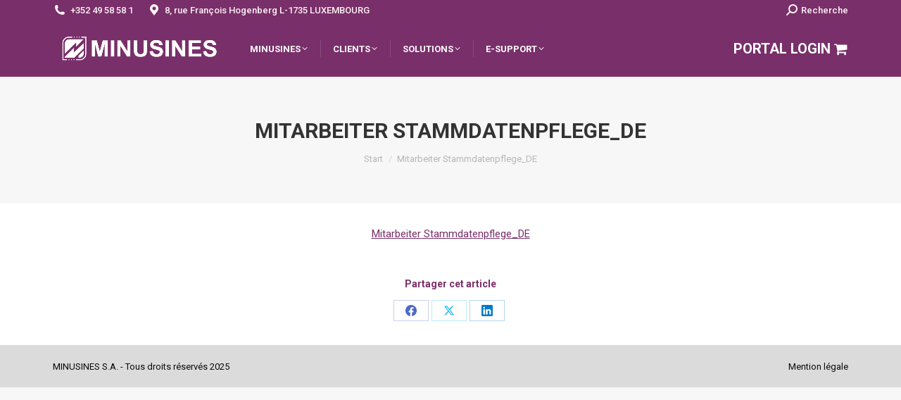

--- FILE ---
content_type: text/html; charset=UTF-8
request_url: https://www.minusines.lu/mitarbeiter-stammdatenpflege_de/
body_size: 13997
content:
<!DOCTYPE html>
<!--[if !(IE 6) | !(IE 7) | !(IE 8)  ]><!-->
<html lang="de" class="no-js">
<!--<![endif]-->
<head>
	<meta charset="UTF-8" />
				<meta name="viewport" content="width=device-width, initial-scale=1, maximum-scale=1, user-scalable=0"/>
			<meta name="theme-color" content="#652a64"/>	<link rel="profile" href="https://gmpg.org/xfn/11" />
	<title>Mitarbeiter Stammdatenpflege_DE &#8211; Minusines S.A.</title>
<meta name='robots' content='max-image-preview:large' />
<script id="cookieyes" type="text/javascript" src="https://cdn-cookieyes.com/client_data/cd33070782a9f54b272697b1/script.js"></script><link rel='dns-prefetch' href='//cdnjs.cloudflare.com' />
<link rel='dns-prefetch' href='//fonts.googleapis.com' />
<link rel="alternate" type="application/rss+xml" title="Minusines S.A. &raquo; Feed" href="https://www.minusines.lu/feed/" />
<link rel="alternate" type="application/rss+xml" title="Minusines S.A. &raquo; Kommentar-Feed" href="https://www.minusines.lu/comments/feed/" />
<style id='wp-img-auto-sizes-contain-inline-css'>
img:is([sizes=auto i],[sizes^="auto," i]){contain-intrinsic-size:3000px 1500px}
/*# sourceURL=wp-img-auto-sizes-contain-inline-css */
</style>
<link rel='stylesheet' id='embedpress-css-css' href='https://www.minusines.lu/wp-content/plugins/embedpress/assets/css/embedpress.css?ver=1768807316' media='all' />
<link rel='stylesheet' id='embedpress-blocks-style-css' href='https://www.minusines.lu/wp-content/plugins/embedpress/assets/css/blocks.build.css?ver=1768807316' media='all' />
<link rel='stylesheet' id='embedpress-lazy-load-css-css' href='https://www.minusines.lu/wp-content/plugins/embedpress/assets/css/lazy-load.css?ver=1768807316' media='all' />
<style id='wp-emoji-styles-inline-css'>

	img.wp-smiley, img.emoji {
		display: inline !important;
		border: none !important;
		box-shadow: none !important;
		height: 1em !important;
		width: 1em !important;
		margin: 0 0.07em !important;
		vertical-align: -0.1em !important;
		background: none !important;
		padding: 0 !important;
	}
/*# sourceURL=wp-emoji-styles-inline-css */
</style>
<style id='wp-block-library-inline-css'>
:root{--wp-block-synced-color:#7a00df;--wp-block-synced-color--rgb:122,0,223;--wp-bound-block-color:var(--wp-block-synced-color);--wp-editor-canvas-background:#ddd;--wp-admin-theme-color:#007cba;--wp-admin-theme-color--rgb:0,124,186;--wp-admin-theme-color-darker-10:#006ba1;--wp-admin-theme-color-darker-10--rgb:0,107,160.5;--wp-admin-theme-color-darker-20:#005a87;--wp-admin-theme-color-darker-20--rgb:0,90,135;--wp-admin-border-width-focus:2px}@media (min-resolution:192dpi){:root{--wp-admin-border-width-focus:1.5px}}.wp-element-button{cursor:pointer}:root .has-very-light-gray-background-color{background-color:#eee}:root .has-very-dark-gray-background-color{background-color:#313131}:root .has-very-light-gray-color{color:#eee}:root .has-very-dark-gray-color{color:#313131}:root .has-vivid-green-cyan-to-vivid-cyan-blue-gradient-background{background:linear-gradient(135deg,#00d084,#0693e3)}:root .has-purple-crush-gradient-background{background:linear-gradient(135deg,#34e2e4,#4721fb 50%,#ab1dfe)}:root .has-hazy-dawn-gradient-background{background:linear-gradient(135deg,#faaca8,#dad0ec)}:root .has-subdued-olive-gradient-background{background:linear-gradient(135deg,#fafae1,#67a671)}:root .has-atomic-cream-gradient-background{background:linear-gradient(135deg,#fdd79a,#004a59)}:root .has-nightshade-gradient-background{background:linear-gradient(135deg,#330968,#31cdcf)}:root .has-midnight-gradient-background{background:linear-gradient(135deg,#020381,#2874fc)}:root{--wp--preset--font-size--normal:16px;--wp--preset--font-size--huge:42px}.has-regular-font-size{font-size:1em}.has-larger-font-size{font-size:2.625em}.has-normal-font-size{font-size:var(--wp--preset--font-size--normal)}.has-huge-font-size{font-size:var(--wp--preset--font-size--huge)}.has-text-align-center{text-align:center}.has-text-align-left{text-align:left}.has-text-align-right{text-align:right}.has-fit-text{white-space:nowrap!important}#end-resizable-editor-section{display:none}.aligncenter{clear:both}.items-justified-left{justify-content:flex-start}.items-justified-center{justify-content:center}.items-justified-right{justify-content:flex-end}.items-justified-space-between{justify-content:space-between}.screen-reader-text{border:0;clip-path:inset(50%);height:1px;margin:-1px;overflow:hidden;padding:0;position:absolute;width:1px;word-wrap:normal!important}.screen-reader-text:focus{background-color:#ddd;clip-path:none;color:#444;display:block;font-size:1em;height:auto;left:5px;line-height:normal;padding:15px 23px 14px;text-decoration:none;top:5px;width:auto;z-index:100000}html :where(.has-border-color){border-style:solid}html :where([style*=border-top-color]){border-top-style:solid}html :where([style*=border-right-color]){border-right-style:solid}html :where([style*=border-bottom-color]){border-bottom-style:solid}html :where([style*=border-left-color]){border-left-style:solid}html :where([style*=border-width]){border-style:solid}html :where([style*=border-top-width]){border-top-style:solid}html :where([style*=border-right-width]){border-right-style:solid}html :where([style*=border-bottom-width]){border-bottom-style:solid}html :where([style*=border-left-width]){border-left-style:solid}html :where(img[class*=wp-image-]){height:auto;max-width:100%}:where(figure){margin:0 0 1em}html :where(.is-position-sticky){--wp-admin--admin-bar--position-offset:var(--wp-admin--admin-bar--height,0px)}@media screen and (max-width:600px){html :where(.is-position-sticky){--wp-admin--admin-bar--position-offset:0px}}

/*# sourceURL=wp-block-library-inline-css */
</style><style id='global-styles-inline-css'>
:root{--wp--preset--aspect-ratio--square: 1;--wp--preset--aspect-ratio--4-3: 4/3;--wp--preset--aspect-ratio--3-4: 3/4;--wp--preset--aspect-ratio--3-2: 3/2;--wp--preset--aspect-ratio--2-3: 2/3;--wp--preset--aspect-ratio--16-9: 16/9;--wp--preset--aspect-ratio--9-16: 9/16;--wp--preset--color--black: #000000;--wp--preset--color--cyan-bluish-gray: #abb8c3;--wp--preset--color--white: #FFF;--wp--preset--color--pale-pink: #f78da7;--wp--preset--color--vivid-red: #cf2e2e;--wp--preset--color--luminous-vivid-orange: #ff6900;--wp--preset--color--luminous-vivid-amber: #fcb900;--wp--preset--color--light-green-cyan: #7bdcb5;--wp--preset--color--vivid-green-cyan: #00d084;--wp--preset--color--pale-cyan-blue: #8ed1fc;--wp--preset--color--vivid-cyan-blue: #0693e3;--wp--preset--color--vivid-purple: #9b51e0;--wp--preset--color--accent: #652a64;--wp--preset--color--dark-gray: #111;--wp--preset--color--light-gray: #767676;--wp--preset--gradient--vivid-cyan-blue-to-vivid-purple: linear-gradient(135deg,rgb(6,147,227) 0%,rgb(155,81,224) 100%);--wp--preset--gradient--light-green-cyan-to-vivid-green-cyan: linear-gradient(135deg,rgb(122,220,180) 0%,rgb(0,208,130) 100%);--wp--preset--gradient--luminous-vivid-amber-to-luminous-vivid-orange: linear-gradient(135deg,rgb(252,185,0) 0%,rgb(255,105,0) 100%);--wp--preset--gradient--luminous-vivid-orange-to-vivid-red: linear-gradient(135deg,rgb(255,105,0) 0%,rgb(207,46,46) 100%);--wp--preset--gradient--very-light-gray-to-cyan-bluish-gray: linear-gradient(135deg,rgb(238,238,238) 0%,rgb(169,184,195) 100%);--wp--preset--gradient--cool-to-warm-spectrum: linear-gradient(135deg,rgb(74,234,220) 0%,rgb(151,120,209) 20%,rgb(207,42,186) 40%,rgb(238,44,130) 60%,rgb(251,105,98) 80%,rgb(254,248,76) 100%);--wp--preset--gradient--blush-light-purple: linear-gradient(135deg,rgb(255,206,236) 0%,rgb(152,150,240) 100%);--wp--preset--gradient--blush-bordeaux: linear-gradient(135deg,rgb(254,205,165) 0%,rgb(254,45,45) 50%,rgb(107,0,62) 100%);--wp--preset--gradient--luminous-dusk: linear-gradient(135deg,rgb(255,203,112) 0%,rgb(199,81,192) 50%,rgb(65,88,208) 100%);--wp--preset--gradient--pale-ocean: linear-gradient(135deg,rgb(255,245,203) 0%,rgb(182,227,212) 50%,rgb(51,167,181) 100%);--wp--preset--gradient--electric-grass: linear-gradient(135deg,rgb(202,248,128) 0%,rgb(113,206,126) 100%);--wp--preset--gradient--midnight: linear-gradient(135deg,rgb(2,3,129) 0%,rgb(40,116,252) 100%);--wp--preset--font-size--small: 13px;--wp--preset--font-size--medium: 20px;--wp--preset--font-size--large: 36px;--wp--preset--font-size--x-large: 42px;--wp--preset--spacing--20: 0.44rem;--wp--preset--spacing--30: 0.67rem;--wp--preset--spacing--40: 1rem;--wp--preset--spacing--50: 1.5rem;--wp--preset--spacing--60: 2.25rem;--wp--preset--spacing--70: 3.38rem;--wp--preset--spacing--80: 5.06rem;--wp--preset--shadow--natural: 6px 6px 9px rgba(0, 0, 0, 0.2);--wp--preset--shadow--deep: 12px 12px 50px rgba(0, 0, 0, 0.4);--wp--preset--shadow--sharp: 6px 6px 0px rgba(0, 0, 0, 0.2);--wp--preset--shadow--outlined: 6px 6px 0px -3px rgb(255, 255, 255), 6px 6px rgb(0, 0, 0);--wp--preset--shadow--crisp: 6px 6px 0px rgb(0, 0, 0);}:where(.is-layout-flex){gap: 0.5em;}:where(.is-layout-grid){gap: 0.5em;}body .is-layout-flex{display: flex;}.is-layout-flex{flex-wrap: wrap;align-items: center;}.is-layout-flex > :is(*, div){margin: 0;}body .is-layout-grid{display: grid;}.is-layout-grid > :is(*, div){margin: 0;}:where(.wp-block-columns.is-layout-flex){gap: 2em;}:where(.wp-block-columns.is-layout-grid){gap: 2em;}:where(.wp-block-post-template.is-layout-flex){gap: 1.25em;}:where(.wp-block-post-template.is-layout-grid){gap: 1.25em;}.has-black-color{color: var(--wp--preset--color--black) !important;}.has-cyan-bluish-gray-color{color: var(--wp--preset--color--cyan-bluish-gray) !important;}.has-white-color{color: var(--wp--preset--color--white) !important;}.has-pale-pink-color{color: var(--wp--preset--color--pale-pink) !important;}.has-vivid-red-color{color: var(--wp--preset--color--vivid-red) !important;}.has-luminous-vivid-orange-color{color: var(--wp--preset--color--luminous-vivid-orange) !important;}.has-luminous-vivid-amber-color{color: var(--wp--preset--color--luminous-vivid-amber) !important;}.has-light-green-cyan-color{color: var(--wp--preset--color--light-green-cyan) !important;}.has-vivid-green-cyan-color{color: var(--wp--preset--color--vivid-green-cyan) !important;}.has-pale-cyan-blue-color{color: var(--wp--preset--color--pale-cyan-blue) !important;}.has-vivid-cyan-blue-color{color: var(--wp--preset--color--vivid-cyan-blue) !important;}.has-vivid-purple-color{color: var(--wp--preset--color--vivid-purple) !important;}.has-black-background-color{background-color: var(--wp--preset--color--black) !important;}.has-cyan-bluish-gray-background-color{background-color: var(--wp--preset--color--cyan-bluish-gray) !important;}.has-white-background-color{background-color: var(--wp--preset--color--white) !important;}.has-pale-pink-background-color{background-color: var(--wp--preset--color--pale-pink) !important;}.has-vivid-red-background-color{background-color: var(--wp--preset--color--vivid-red) !important;}.has-luminous-vivid-orange-background-color{background-color: var(--wp--preset--color--luminous-vivid-orange) !important;}.has-luminous-vivid-amber-background-color{background-color: var(--wp--preset--color--luminous-vivid-amber) !important;}.has-light-green-cyan-background-color{background-color: var(--wp--preset--color--light-green-cyan) !important;}.has-vivid-green-cyan-background-color{background-color: var(--wp--preset--color--vivid-green-cyan) !important;}.has-pale-cyan-blue-background-color{background-color: var(--wp--preset--color--pale-cyan-blue) !important;}.has-vivid-cyan-blue-background-color{background-color: var(--wp--preset--color--vivid-cyan-blue) !important;}.has-vivid-purple-background-color{background-color: var(--wp--preset--color--vivid-purple) !important;}.has-black-border-color{border-color: var(--wp--preset--color--black) !important;}.has-cyan-bluish-gray-border-color{border-color: var(--wp--preset--color--cyan-bluish-gray) !important;}.has-white-border-color{border-color: var(--wp--preset--color--white) !important;}.has-pale-pink-border-color{border-color: var(--wp--preset--color--pale-pink) !important;}.has-vivid-red-border-color{border-color: var(--wp--preset--color--vivid-red) !important;}.has-luminous-vivid-orange-border-color{border-color: var(--wp--preset--color--luminous-vivid-orange) !important;}.has-luminous-vivid-amber-border-color{border-color: var(--wp--preset--color--luminous-vivid-amber) !important;}.has-light-green-cyan-border-color{border-color: var(--wp--preset--color--light-green-cyan) !important;}.has-vivid-green-cyan-border-color{border-color: var(--wp--preset--color--vivid-green-cyan) !important;}.has-pale-cyan-blue-border-color{border-color: var(--wp--preset--color--pale-cyan-blue) !important;}.has-vivid-cyan-blue-border-color{border-color: var(--wp--preset--color--vivid-cyan-blue) !important;}.has-vivid-purple-border-color{border-color: var(--wp--preset--color--vivid-purple) !important;}.has-vivid-cyan-blue-to-vivid-purple-gradient-background{background: var(--wp--preset--gradient--vivid-cyan-blue-to-vivid-purple) !important;}.has-light-green-cyan-to-vivid-green-cyan-gradient-background{background: var(--wp--preset--gradient--light-green-cyan-to-vivid-green-cyan) !important;}.has-luminous-vivid-amber-to-luminous-vivid-orange-gradient-background{background: var(--wp--preset--gradient--luminous-vivid-amber-to-luminous-vivid-orange) !important;}.has-luminous-vivid-orange-to-vivid-red-gradient-background{background: var(--wp--preset--gradient--luminous-vivid-orange-to-vivid-red) !important;}.has-very-light-gray-to-cyan-bluish-gray-gradient-background{background: var(--wp--preset--gradient--very-light-gray-to-cyan-bluish-gray) !important;}.has-cool-to-warm-spectrum-gradient-background{background: var(--wp--preset--gradient--cool-to-warm-spectrum) !important;}.has-blush-light-purple-gradient-background{background: var(--wp--preset--gradient--blush-light-purple) !important;}.has-blush-bordeaux-gradient-background{background: var(--wp--preset--gradient--blush-bordeaux) !important;}.has-luminous-dusk-gradient-background{background: var(--wp--preset--gradient--luminous-dusk) !important;}.has-pale-ocean-gradient-background{background: var(--wp--preset--gradient--pale-ocean) !important;}.has-electric-grass-gradient-background{background: var(--wp--preset--gradient--electric-grass) !important;}.has-midnight-gradient-background{background: var(--wp--preset--gradient--midnight) !important;}.has-small-font-size{font-size: var(--wp--preset--font-size--small) !important;}.has-medium-font-size{font-size: var(--wp--preset--font-size--medium) !important;}.has-large-font-size{font-size: var(--wp--preset--font-size--large) !important;}.has-x-large-font-size{font-size: var(--wp--preset--font-size--x-large) !important;}
/*# sourceURL=global-styles-inline-css */
</style>

<style id='classic-theme-styles-inline-css'>
/*! This file is auto-generated */
.wp-block-button__link{color:#fff;background-color:#32373c;border-radius:9999px;box-shadow:none;text-decoration:none;padding:calc(.667em + 2px) calc(1.333em + 2px);font-size:1.125em}.wp-block-file__button{background:#32373c;color:#fff;text-decoration:none}
/*# sourceURL=/wp-includes/css/classic-themes.min.css */
</style>
<link rel='stylesheet' id='contact-form-7-css' href='https://www.minusines.lu/wp-content/plugins/contact-form-7/includes/css/styles.css?ver=6.1.4' media='all' />
<link rel='stylesheet' id='go-pricing-styles-css' href='https://www.minusines.lu/wp-content/plugins/go_pricing/assets/css/go_pricing_styles.css?ver=3.4' media='all' />
<link rel='stylesheet' id='tp_twitter_plugin_css-css' href='https://www.minusines.lu/wp-content/plugins/recent-tweets-widget/tp_twitter_plugin.css?ver=1.0' media='screen' />
<link rel='stylesheet' id='the7-font-css' href='https://www.minusines.lu/wp-content/themes/dt-the7/fonts/icomoon-the7-font/icomoon-the7-font.min.css?ver=14.2.0' media='all' />
<link rel='stylesheet' id='the7-awesome-fonts-css' href='https://www.minusines.lu/wp-content/themes/dt-the7/fonts/FontAwesome/css/all.min.css?ver=14.2.0' media='all' />
<link rel='stylesheet' id='the7-awesome-fonts-back-css' href='https://www.minusines.lu/wp-content/themes/dt-the7/fonts/FontAwesome/back-compat.min.css?ver=14.2.0' media='all' />
<link rel='stylesheet' id='the7-Defaults-css' href='https://www.minusines.lu/wp-content/uploads/smile_fonts/Defaults/Defaults.css?ver=625b5aa975f2ca6146c0076524960276' media='all' />
<link rel='stylesheet' id='dt-web-fonts-css' href='https://fonts.googleapis.com/css?family=Roboto:400,500,600,700%7CRoboto+Condensed:300,400,600,700' media='all' />
<link rel='stylesheet' id='dt-main-css' href='https://www.minusines.lu/wp-content/themes/dt-the7/css/main.min.css?ver=14.2.0' media='all' />
<link rel='stylesheet' id='the7-custom-scrollbar-css' href='https://www.minusines.lu/wp-content/themes/dt-the7/lib/custom-scrollbar/custom-scrollbar.min.css?ver=14.2.0' media='all' />
<link rel='stylesheet' id='the7-wpbakery-css' href='https://www.minusines.lu/wp-content/themes/dt-the7/css/wpbakery.min.css?ver=14.2.0' media='all' />
<link rel='stylesheet' id='the7-core-css' href='https://www.minusines.lu/wp-content/plugins/dt-the7-core/assets/css/post-type.min.css?ver=2.7.12' media='all' />
<link rel='stylesheet' id='the7-css-vars-css' href='https://www.minusines.lu/wp-content/uploads/the7-css/css-vars.css?ver=1c5e64b26532' media='all' />
<link rel='stylesheet' id='dt-custom-css' href='https://www.minusines.lu/wp-content/uploads/the7-css/custom.css?ver=1c5e64b26532' media='all' />
<link rel='stylesheet' id='dt-media-css' href='https://www.minusines.lu/wp-content/uploads/the7-css/media.css?ver=1c5e64b26532' media='all' />
<link rel='stylesheet' id='the7-mega-menu-css' href='https://www.minusines.lu/wp-content/uploads/the7-css/mega-menu.css?ver=1c5e64b26532' media='all' />
<link rel='stylesheet' id='the7-elements-albums-portfolio-css' href='https://www.minusines.lu/wp-content/uploads/the7-css/the7-elements-albums-portfolio.css?ver=1c5e64b26532' media='all' />
<link rel='stylesheet' id='the7-elements-css' href='https://www.minusines.lu/wp-content/uploads/the7-css/post-type-dynamic.css?ver=1c5e64b26532' media='all' />
<link rel='stylesheet' id='style-css' href='https://www.minusines.lu/wp-content/themes/dt-the7/style.css?ver=14.2.0' media='all' />
<script src="https://www.minusines.lu/wp-includes/js/jquery/jquery.min.js?ver=3.7.1" id="jquery-core-js"></script>
<script src="https://www.minusines.lu/wp-includes/js/jquery/jquery-migrate.min.js?ver=3.4.1" id="jquery-migrate-js"></script>
<script id="gw-tweenmax-js-before">
var oldGS=window.GreenSockGlobals,oldGSQueue=window._gsQueue,oldGSDefine=window._gsDefine;window._gsDefine=null;delete(window._gsDefine);var gwGS=window.GreenSockGlobals={};
//# sourceURL=gw-tweenmax-js-before
</script>
<script src="https://cdnjs.cloudflare.com/ajax/libs/gsap/1.11.2/TweenMax.min.js" id="gw-tweenmax-js"></script>
<script id="gw-tweenmax-js-after">
try{window.GreenSockGlobals=null;window._gsQueue=null;window._gsDefine=null;delete(window.GreenSockGlobals);delete(window._gsQueue);delete(window._gsDefine);window.GreenSockGlobals=oldGS;window._gsQueue=oldGSQueue;window._gsDefine=oldGSDefine;}catch(e){}
//# sourceURL=gw-tweenmax-js-after
</script>
<script id="dt-above-fold-js-extra">
var dtLocal = {"themeUrl":"https://www.minusines.lu/wp-content/themes/dt-the7","passText":"Um diesen gesch\u00fctzten Eintrag anzusehen, geben Sie bitte das Passwort ein:","moreButtonText":{"loading":"Lade...","loadMore":"Mehr laden"},"postID":"24452","ajaxurl":"https://www.minusines.lu/wp-admin/admin-ajax.php","REST":{"baseUrl":"https://www.minusines.lu/wp-json/the7/v1","endpoints":{"sendMail":"/send-mail"}},"contactMessages":{"required":"One or more fields have an error. Please check and try again.","terms":"Please accept the privacy policy.","fillTheCaptchaError":"Please, fill the captcha."},"captchaSiteKey":"","ajaxNonce":"93a4372fc3","pageData":"","themeSettings":{"smoothScroll":"off","lazyLoading":false,"desktopHeader":{"height":80},"ToggleCaptionEnabled":"disabled","ToggleCaption":"Navigation","floatingHeader":{"showAfter":140,"showMenu":false,"height":60,"logo":{"showLogo":true,"html":"","url":"https://www.minusines.lu/"}},"topLine":{"floatingTopLine":{"logo":{"showLogo":false,"html":""}}},"mobileHeader":{"firstSwitchPoint":1050,"secondSwitchPoint":778,"firstSwitchPointHeight":80,"secondSwitchPointHeight":60,"mobileToggleCaptionEnabled":"disabled","mobileToggleCaption":"Menu"},"stickyMobileHeaderFirstSwitch":{"logo":{"html":"\u003Cimg class=\" preload-me\" src=\"https://www.minusines.lu/wp-content/uploads/2023/10/output-onlinepngtools.png\" srcset=\"https://www.minusines.lu/wp-content/uploads/2023/10/output-onlinepngtools.png 246w, https://www.minusines.lu/wp-content/uploads/2023/10/output-onlinepngtools.png 246w\" width=\"246\" height=\"56\"   sizes=\"246px\" alt=\"Minusines S.A.\" /\u003E"}},"stickyMobileHeaderSecondSwitch":{"logo":{"html":"\u003Cimg class=\" preload-me\" src=\"https://www.minusines.lu/wp-content/uploads/2023/10/output-onlinepngtools.png\" srcset=\"https://www.minusines.lu/wp-content/uploads/2023/10/output-onlinepngtools.png 246w, https://www.minusines.lu/wp-content/uploads/2023/10/output-onlinepngtools.png 246w\" width=\"246\" height=\"56\"   sizes=\"246px\" alt=\"Minusines S.A.\" /\u003E"}},"sidebar":{"switchPoint":990},"boxedWidth":"1340px"},"VCMobileScreenWidth":"768"};
var dtShare = {"shareButtonText":{"facebook":"Facebook","twitter":"Share on X","pinterest":"Pin it","linkedin":"Linkedin","whatsapp":"Share on Whatsapp"},"overlayOpacity":"85"};
//# sourceURL=dt-above-fold-js-extra
</script>
<script src="https://www.minusines.lu/wp-content/themes/dt-the7/js/above-the-fold.min.js?ver=14.2.0" id="dt-above-fold-js"></script>
<script></script><link rel="https://api.w.org/" href="https://www.minusines.lu/wp-json/" /><link rel="alternate" title="JSON" type="application/json" href="https://www.minusines.lu/wp-json/wp/v2/media/24452" /><link rel="EditURI" type="application/rsd+xml" title="RSD" href="https://www.minusines.lu/xmlrpc.php?rsd" />
<link rel="canonical" href="https://www.minusines.lu/mitarbeiter-stammdatenpflege_de/" />
<link rel='shortlink' href='https://www.minusines.lu/?p=24452' />
<!-- Analytics by WP Statistics - https://wp-statistics.com -->
<meta property="og:site_name" content="Minusines S.A." />
<meta property="og:title" content="Mitarbeiter Stammdatenpflege_DE" />
<meta property="og:url" content="https://www.minusines.lu/mitarbeiter-stammdatenpflege_de/" />
<meta property="og:type" content="article" />
<meta name="generator" content="Powered by WPBakery Page Builder - drag and drop page builder for WordPress."/>
<meta name="generator" content="Powered by Slider Revolution 6.7.38 - responsive, Mobile-Friendly Slider Plugin for WordPress with comfortable drag and drop interface." />
<link rel="icon" href="https://www.minusines.lu/wp-content/uploads/2023/10/favicon.png" type="image/png" sizes="16x16"/><link rel="icon" href="https://www.minusines.lu/wp-content/uploads/2023/10/favicon.png" type="image/png" sizes="32x32"/><script>function setREVStartSize(e){
			//window.requestAnimationFrame(function() {
				window.RSIW = window.RSIW===undefined ? window.innerWidth : window.RSIW;
				window.RSIH = window.RSIH===undefined ? window.innerHeight : window.RSIH;
				try {
					var pw = document.getElementById(e.c).parentNode.offsetWidth,
						newh;
					pw = pw===0 || isNaN(pw) || (e.l=="fullwidth" || e.layout=="fullwidth") ? window.RSIW : pw;
					e.tabw = e.tabw===undefined ? 0 : parseInt(e.tabw);
					e.thumbw = e.thumbw===undefined ? 0 : parseInt(e.thumbw);
					e.tabh = e.tabh===undefined ? 0 : parseInt(e.tabh);
					e.thumbh = e.thumbh===undefined ? 0 : parseInt(e.thumbh);
					e.tabhide = e.tabhide===undefined ? 0 : parseInt(e.tabhide);
					e.thumbhide = e.thumbhide===undefined ? 0 : parseInt(e.thumbhide);
					e.mh = e.mh===undefined || e.mh=="" || e.mh==="auto" ? 0 : parseInt(e.mh,0);
					if(e.layout==="fullscreen" || e.l==="fullscreen")
						newh = Math.max(e.mh,window.RSIH);
					else{
						e.gw = Array.isArray(e.gw) ? e.gw : [e.gw];
						for (var i in e.rl) if (e.gw[i]===undefined || e.gw[i]===0) e.gw[i] = e.gw[i-1];
						e.gh = e.el===undefined || e.el==="" || (Array.isArray(e.el) && e.el.length==0)? e.gh : e.el;
						e.gh = Array.isArray(e.gh) ? e.gh : [e.gh];
						for (var i in e.rl) if (e.gh[i]===undefined || e.gh[i]===0) e.gh[i] = e.gh[i-1];
											
						var nl = new Array(e.rl.length),
							ix = 0,
							sl;
						e.tabw = e.tabhide>=pw ? 0 : e.tabw;
						e.thumbw = e.thumbhide>=pw ? 0 : e.thumbw;
						e.tabh = e.tabhide>=pw ? 0 : e.tabh;
						e.thumbh = e.thumbhide>=pw ? 0 : e.thumbh;
						for (var i in e.rl) nl[i] = e.rl[i]<window.RSIW ? 0 : e.rl[i];
						sl = nl[0];
						for (var i in nl) if (sl>nl[i] && nl[i]>0) { sl = nl[i]; ix=i;}
						var m = pw>(e.gw[ix]+e.tabw+e.thumbw) ? 1 : (pw-(e.tabw+e.thumbw)) / (e.gw[ix]);
						newh =  (e.gh[ix] * m) + (e.tabh + e.thumbh);
					}
					var el = document.getElementById(e.c);
					if (el!==null && el) el.style.height = newh+"px";
					el = document.getElementById(e.c+"_wrapper");
					if (el!==null && el) {
						el.style.height = newh+"px";
						el.style.display = "block";
					}
				} catch(e){
					console.log("Failure at Presize of Slider:" + e)
				}
			//});
		  };</script>
		<style id="wp-custom-css">
			.entry-author 
{
  display: none;
  }
.single .post-meta
{
  display: none;
  }

.fancy-categories 
{
  display: none;
  }		</style>
		<noscript><style> .wpb_animate_when_almost_visible { opacity: 1; }</style></noscript><link rel='stylesheet' id='rs-plugin-settings-css' href='//www.minusines.lu/wp-content/plugins/revslider/sr6/assets/css/rs6.css?ver=6.7.38' media='all' />
<style id='rs-plugin-settings-inline-css'>
#rs-demo-id {}
/*# sourceURL=rs-plugin-settings-inline-css */
</style>
</head>
<body id="the7-body" class="attachment wp-singular attachment-template-default single single-attachment postid-24452 attachmentid-24452 attachment-pdf wp-embed-responsive wp-theme-dt-the7 the7-core-ver-2.7.12 no-comments dt-responsive-on right-mobile-menu-close-icon ouside-menu-close-icon mobile-hamburger-close-bg-enable mobile-hamburger-close-bg-hover-enable  fade-medium-mobile-menu-close-icon fade-medium-menu-close-icon srcset-enabled btn-flat custom-btn-color custom-btn-hover-color sticky-mobile-header top-header first-switch-logo-left first-switch-menu-right second-switch-logo-left second-switch-menu-right right-mobile-menu layzr-loading-on popup-message-style the7-ver-14.2.0 dt-fa-compatibility wpb-js-composer js-comp-ver-8.7.2 vc_responsive">
<!-- The7 14.2.0 -->

<div id="page" >
	<a class="skip-link screen-reader-text" href="#content">Zum Inhalt springen</a>

<div class="masthead inline-header left widgets full-height dividers shadow-mobile-header-decoration small-mobile-menu-icon show-sub-menu-on-hover show-device-logo show-mobile-logo" >

	<div class="top-bar top-bar-line-hide">
	<div class="top-bar-bg" ></div>
	<div class="left-widgets mini-widgets"><span class="mini-contacts phone show-on-desktop in-top-bar-left in-menu-second-switch"><i class="fa-fw the7-mw-icon-phone-bold"></i> +352 49 58 58 1 </span><span class="mini-contacts address show-on-desktop in-top-bar-left hide-on-second-switch"><i class="fa-fw the7-mw-icon-address-bold"></i>8, rue François Hogenberg L-1735 LUXEMBOURG </span></div><div class="right-widgets mini-widgets"><div class="mini-search show-on-desktop near-logo-first-switch hide-on-second-switch popup-search custom-icon"><form class="searchform mini-widget-searchform" role="search" method="get" action="https://www.minusines.lu/">

	<div class="screen-reader-text">Search:</div>

	
		<a href="" class="submit"><i class=" mw-icon the7-mw-icon-search-bold"></i><span>Recherche</span></a>
		<div class="popup-search-wrap">
			<input type="text" aria-label="Search" class="field searchform-s" name="s" value="" placeholder="Entrez votre recherche" title="Search form"/>
			<a href="" class="search-icon"  aria-label="Search"><i class="the7-mw-icon-search-bold" aria-hidden="true"></i></a>
		</div>

			<input type="submit" class="assistive-text searchsubmit" value="Los!"/>
</form>
</div></div></div>

	<header class="header-bar" role="banner">

		<div class="branding">
	<div id="site-title" class="assistive-text">Minusines S.A.</div>
	<div id="site-description" class="assistive-text">Matériel electrique en gros</div>
	<a class="" href="https://www.minusines.lu/"><img class=" preload-me" src="https://www.minusines.lu/wp-content/uploads/2023/10/output-onlinepngtools.png" srcset="https://www.minusines.lu/wp-content/uploads/2023/10/output-onlinepngtools.png 246w, https://www.minusines.lu/wp-content/uploads/2023/10/output-onlinepngtools.png 246w" width="246" height="56"   sizes="246px" alt="Minusines S.A." /><img class="mobile-logo preload-me" src="https://www.minusines.lu/wp-content/uploads/2023/10/output-onlinepngtools.png" srcset="https://www.minusines.lu/wp-content/uploads/2023/10/output-onlinepngtools.png 246w, https://www.minusines.lu/wp-content/uploads/2023/10/output-onlinepngtools.png 246w" width="246" height="56"   sizes="246px" alt="Minusines S.A." /></a></div>

		<ul id="primary-menu" class="main-nav underline-decoration l-to-r-line level-arrows-on outside-item-custom-margin"><li class="menu-item menu-item-type-custom menu-item-object-custom menu-item-has-children menu-item-42 first has-children depth-0"><a href='#' class='not-clickable-item' data-level='1' aria-haspopup='true' aria-expanded='false'><span class="menu-item-text"><span class="menu-text">MINUSINES</span></span></a><ul class="sub-nav hover-style-bg level-arrows-on" role="group"><li class="menu-item menu-item-type-post_type menu-item-object-page menu-item-40 first depth-1"><a href='https://www.minusines.lu/minusines/' data-level='2'><span class="menu-item-text"><span class="menu-text">Minusines</span></span></a></li> <li class="menu-item menu-item-type-post_type menu-item-object-page menu-item-39 depth-1"><a href='https://www.minusines.lu/nos-affiliations/' data-level='2'><span class="menu-item-text"><span class="menu-text">Nos affiliations</span></span></a></li> <li class="menu-item menu-item-type-post_type menu-item-object-page menu-item-15716 depth-1"><a href='https://www.minusines.lu/nos-labels/' data-level='2'><span class="menu-item-text"><span class="menu-text">Nos labels</span></span></a></li> <li class="menu-item menu-item-type-post_type menu-item-object-page menu-item-15724 depth-1"><a href='https://www.minusines.lu/jobs/' data-level='2'><span class="menu-item-text"><span class="menu-text">Jobs</span></span></a></li> <li class="menu-item menu-item-type-post_type menu-item-object-page menu-item-15747 depth-1"><a href='https://www.minusines.lu/conditions/' data-level='2'><span class="menu-item-text"><span class="menu-text">Conditions</span></span></a></li> <li class="menu-item menu-item-type-post_type menu-item-object-page menu-item-17092 depth-1"><a href='https://www.minusines.lu/private-policy/' data-level='2'><span class="menu-item-text"><span class="menu-text">Politique de confidentialité</span></span></a></li> <li class="menu-item menu-item-type-post_type menu-item-object-page menu-item-25085 depth-1"><a href='https://www.minusines.lu/systeme-dalerte/' data-level='2'><span class="menu-item-text"><span class="menu-text">Système d’alerte (whistleblowing)</span></span></a></li> <li class="menu-item menu-item-type-post_type menu-item-object-page menu-item-15745 depth-1"><a href='https://www.minusines.lu/liens/' data-level='2'><span class="menu-item-text"><span class="menu-text">Liens</span></span></a></li> </ul></li> <li class="menu-item menu-item-type-custom menu-item-object-custom menu-item-has-children menu-item-15730 has-children depth-0"><a href='#' class='not-clickable-item' data-level='1' aria-haspopup='true' aria-expanded='false'><span class="menu-item-text"><span class="menu-text">CLIENTS</span></span></a><ul class="sub-nav hover-style-bg level-arrows-on" role="group"><li class="menu-item menu-item-type-post_type menu-item-object-page menu-item-15731 first depth-1"><a href='https://www.minusines.lu/electriciens-installateurs/' data-level='2'><span class="menu-item-text"><span class="menu-text">Electriciens – installateurs</span></span></a></li> <li class="menu-item menu-item-type-post_type menu-item-object-page menu-item-15732 depth-1"><a href='https://www.minusines.lu/architectes/' data-level='2'><span class="menu-item-text"><span class="menu-text">Architectes</span></span></a></li> <li class="menu-item menu-item-type-post_type menu-item-object-page menu-item-15733 depth-1"><a href='https://www.minusines.lu/bureaux-detudes/' data-level='2'><span class="menu-item-text"><span class="menu-text">Bureaux d&#8217;études</span></span></a></li> <li class="menu-item menu-item-type-post_type menu-item-object-page menu-item-15734 depth-1"><a href='https://www.minusines.lu/indutries/' data-level='2'><span class="menu-item-text"><span class="menu-text">Industries</span></span></a></li> <li class="menu-item menu-item-type-post_type menu-item-object-page menu-item-15735 depth-1"><a href='https://www.minusines.lu/etablissements-publics/' data-level='2'><span class="menu-item-text"><span class="menu-text">Etablissements publics</span></span></a></li> <li class="menu-item menu-item-type-post_type menu-item-object-page menu-item-15709 depth-1"><a href='https://www.minusines.lu/clients-particuliers/' data-level='2'><span class="menu-item-text"><span class="menu-text">Clients particuliers</span></span></a></li> </ul></li> <li class="menu-item menu-item-type-custom menu-item-object-custom menu-item-has-children menu-item-15738 has-children depth-0"><a href='#' class='not-clickable-item' data-level='1' aria-haspopup='true' aria-expanded='false'><span class="menu-item-text"><span class="menu-text">SOLUTIONS</span></span></a><ul class="sub-nav hover-style-bg level-arrows-on" role="group"><li class="menu-item menu-item-type-post_type menu-item-object-page menu-item-15739 first depth-1"><a href='https://www.minusines.lu/eclairages/' data-level='2'><span class="menu-item-text"><span class="menu-text">Eclairage</span></span></a></li> <li class="menu-item menu-item-type-post_type menu-item-object-page menu-item-15741 depth-1"><a href='https://www.minusines.lu/materiel-electrique/' data-level='2'><span class="menu-item-text"><span class="menu-text">Matériel électrique</span></span></a></li> <li class="menu-item menu-item-type-post_type menu-item-object-page menu-item-15742 depth-1"><a href='https://www.minusines.lu/hvac/' data-level='2'><span class="menu-item-text"><span class="menu-text">HVAC</span></span></a></li> </ul></li> <li class="menu-item menu-item-type-custom menu-item-object-custom menu-item-has-children menu-item-15744 last has-children depth-0"><a href='#' class='not-clickable-item' data-level='1' aria-haspopup='true' aria-expanded='false'><span class="menu-item-text"><span class="menu-text">E-SUPPORT</span></span></a><ul class="sub-nav hover-style-bg level-arrows-on" role="group"><li class="menu-item menu-item-type-custom menu-item-object-custom menu-item-has-children menu-item-25353 first has-children depth-1"><a href='#' class='not-clickable-item' data-level='2' aria-haspopup='true' aria-expanded='false'><span class="menu-item-text"><span class="menu-text">CONFIGURATEURS</span></span></a><ul class="sub-nav hover-style-bg level-arrows-on" role="group"><li class="menu-item menu-item-type-custom menu-item-object-custom menu-item-25354 first depth-2"><a href='https://elvox-parlophonie.be/configurator/configurateur/~minusines.htm?lng=fr' data-level='3'><span class="menu-item-text"><span class="menu-text">ELVOX</span></span></a></li> </ul></li> <li class="menu-item menu-item-type-custom menu-item-object-custom menu-item-21808 depth-1"><a href='https://e-ordering.minusines.lu/fr/wshop-aktionsartikel/?aktionsartikel=true' data-level='2'><span class="menu-item-text"><span class="menu-text">E-Promotions</span></span></a></li> <li class="menu-item menu-item-type-custom menu-item-object-custom menu-item-21816 depth-1"><a href='https://e-ordering.minusines.lu/fr/' data-level='2'><span class="menu-item-text"><span class="menu-text">E-Ordering</span></span></a></li> <li class="menu-item menu-item-type-post_type menu-item-object-page menu-item-15746 depth-1"><a href='https://www.minusines.lu/docs-liens/' data-level='2'><span class="menu-item-text"><span class="menu-text">E-Catalogue</span></span></a></li> <li class="menu-item menu-item-type-custom menu-item-object-custom menu-item-15749 depth-1"><a href='https://www.minusines.lu/soumissions-2' data-level='2'><span class="menu-item-text"><span class="menu-text">E-Soumissions</span></span></a></li> <li class="menu-item menu-item-type-post_type menu-item-object-page menu-item-21634 depth-1"><a href='https://www.minusines.lu/service-apres-vente/' data-level='2'><span class="menu-item-text"><span class="menu-text">E-Service après-vente</span></span></a></li> <li class="menu-item menu-item-type-post_type menu-item-object-page menu-item-15751 depth-1"><a href='https://www.minusines.lu/showroom-7/' data-level='2'><span class="menu-item-text"><span class="menu-text">E-Showroom</span></span></a></li> <li class="menu-item menu-item-type-post_type menu-item-object-page menu-item-20511 depth-1"><a href='https://www.minusines.lu/rdv-showroom/' data-level='2'><span class="menu-item-text"><span class="menu-text">RDV Showroom</span></span></a></li> </ul></li> </ul>
		<div class="mini-widgets"><a href="https://portal.minusines.lu/login" class="microwidget-btn mini-button header-elements-button-1 show-on-desktop near-logo-first-switch in-menu-second-switch disable-animation-bg border-off hover-border-off btn-icon-align-right" target="_blank"><span>PORTAL LOGIN</span><i class="Defaults-shopping-cart"></i></a></div>
	</header>

</div>
<div role="navigation" aria-label="Main Menu" class="dt-mobile-header mobile-menu-show-divider">
	<div class="dt-close-mobile-menu-icon" aria-label="Close" role="button" tabindex="0"><div class="close-line-wrap"><span class="close-line"></span><span class="close-line"></span><span class="close-line"></span></div></div>	<ul id="mobile-menu" class="mobile-main-nav">
		<li class="menu-item menu-item-type-custom menu-item-object-custom menu-item-has-children menu-item-42 first has-children depth-0"><a href='#' class='not-clickable-item' data-level='1' aria-haspopup='true' aria-expanded='false'><span class="menu-item-text"><span class="menu-text">MINUSINES</span></span></a><ul class="sub-nav hover-style-bg level-arrows-on" role="group"><li class="menu-item menu-item-type-post_type menu-item-object-page menu-item-40 first depth-1"><a href='https://www.minusines.lu/minusines/' data-level='2'><span class="menu-item-text"><span class="menu-text">Minusines</span></span></a></li> <li class="menu-item menu-item-type-post_type menu-item-object-page menu-item-39 depth-1"><a href='https://www.minusines.lu/nos-affiliations/' data-level='2'><span class="menu-item-text"><span class="menu-text">Nos affiliations</span></span></a></li> <li class="menu-item menu-item-type-post_type menu-item-object-page menu-item-15716 depth-1"><a href='https://www.minusines.lu/nos-labels/' data-level='2'><span class="menu-item-text"><span class="menu-text">Nos labels</span></span></a></li> <li class="menu-item menu-item-type-post_type menu-item-object-page menu-item-15724 depth-1"><a href='https://www.minusines.lu/jobs/' data-level='2'><span class="menu-item-text"><span class="menu-text">Jobs</span></span></a></li> <li class="menu-item menu-item-type-post_type menu-item-object-page menu-item-15747 depth-1"><a href='https://www.minusines.lu/conditions/' data-level='2'><span class="menu-item-text"><span class="menu-text">Conditions</span></span></a></li> <li class="menu-item menu-item-type-post_type menu-item-object-page menu-item-17092 depth-1"><a href='https://www.minusines.lu/private-policy/' data-level='2'><span class="menu-item-text"><span class="menu-text">Politique de confidentialité</span></span></a></li> <li class="menu-item menu-item-type-post_type menu-item-object-page menu-item-25085 depth-1"><a href='https://www.minusines.lu/systeme-dalerte/' data-level='2'><span class="menu-item-text"><span class="menu-text">Système d’alerte (whistleblowing)</span></span></a></li> <li class="menu-item menu-item-type-post_type menu-item-object-page menu-item-15745 depth-1"><a href='https://www.minusines.lu/liens/' data-level='2'><span class="menu-item-text"><span class="menu-text">Liens</span></span></a></li> </ul></li> <li class="menu-item menu-item-type-custom menu-item-object-custom menu-item-has-children menu-item-15730 has-children depth-0"><a href='#' class='not-clickable-item' data-level='1' aria-haspopup='true' aria-expanded='false'><span class="menu-item-text"><span class="menu-text">CLIENTS</span></span></a><ul class="sub-nav hover-style-bg level-arrows-on" role="group"><li class="menu-item menu-item-type-post_type menu-item-object-page menu-item-15731 first depth-1"><a href='https://www.minusines.lu/electriciens-installateurs/' data-level='2'><span class="menu-item-text"><span class="menu-text">Electriciens – installateurs</span></span></a></li> <li class="menu-item menu-item-type-post_type menu-item-object-page menu-item-15732 depth-1"><a href='https://www.minusines.lu/architectes/' data-level='2'><span class="menu-item-text"><span class="menu-text">Architectes</span></span></a></li> <li class="menu-item menu-item-type-post_type menu-item-object-page menu-item-15733 depth-1"><a href='https://www.minusines.lu/bureaux-detudes/' data-level='2'><span class="menu-item-text"><span class="menu-text">Bureaux d&#8217;études</span></span></a></li> <li class="menu-item menu-item-type-post_type menu-item-object-page menu-item-15734 depth-1"><a href='https://www.minusines.lu/indutries/' data-level='2'><span class="menu-item-text"><span class="menu-text">Industries</span></span></a></li> <li class="menu-item menu-item-type-post_type menu-item-object-page menu-item-15735 depth-1"><a href='https://www.minusines.lu/etablissements-publics/' data-level='2'><span class="menu-item-text"><span class="menu-text">Etablissements publics</span></span></a></li> <li class="menu-item menu-item-type-post_type menu-item-object-page menu-item-15709 depth-1"><a href='https://www.minusines.lu/clients-particuliers/' data-level='2'><span class="menu-item-text"><span class="menu-text">Clients particuliers</span></span></a></li> </ul></li> <li class="menu-item menu-item-type-custom menu-item-object-custom menu-item-has-children menu-item-15738 has-children depth-0"><a href='#' class='not-clickable-item' data-level='1' aria-haspopup='true' aria-expanded='false'><span class="menu-item-text"><span class="menu-text">SOLUTIONS</span></span></a><ul class="sub-nav hover-style-bg level-arrows-on" role="group"><li class="menu-item menu-item-type-post_type menu-item-object-page menu-item-15739 first depth-1"><a href='https://www.minusines.lu/eclairages/' data-level='2'><span class="menu-item-text"><span class="menu-text">Eclairage</span></span></a></li> <li class="menu-item menu-item-type-post_type menu-item-object-page menu-item-15741 depth-1"><a href='https://www.minusines.lu/materiel-electrique/' data-level='2'><span class="menu-item-text"><span class="menu-text">Matériel électrique</span></span></a></li> <li class="menu-item menu-item-type-post_type menu-item-object-page menu-item-15742 depth-1"><a href='https://www.minusines.lu/hvac/' data-level='2'><span class="menu-item-text"><span class="menu-text">HVAC</span></span></a></li> </ul></li> <li class="menu-item menu-item-type-custom menu-item-object-custom menu-item-has-children menu-item-15744 last has-children depth-0"><a href='#' class='not-clickable-item' data-level='1' aria-haspopup='true' aria-expanded='false'><span class="menu-item-text"><span class="menu-text">E-SUPPORT</span></span></a><ul class="sub-nav hover-style-bg level-arrows-on" role="group"><li class="menu-item menu-item-type-custom menu-item-object-custom menu-item-has-children menu-item-25353 first has-children depth-1"><a href='#' class='not-clickable-item' data-level='2' aria-haspopup='true' aria-expanded='false'><span class="menu-item-text"><span class="menu-text">CONFIGURATEURS</span></span></a><ul class="sub-nav hover-style-bg level-arrows-on" role="group"><li class="menu-item menu-item-type-custom menu-item-object-custom menu-item-25354 first depth-2"><a href='https://elvox-parlophonie.be/configurator/configurateur/~minusines.htm?lng=fr' data-level='3'><span class="menu-item-text"><span class="menu-text">ELVOX</span></span></a></li> </ul></li> <li class="menu-item menu-item-type-custom menu-item-object-custom menu-item-21808 depth-1"><a href='https://e-ordering.minusines.lu/fr/wshop-aktionsartikel/?aktionsartikel=true' data-level='2'><span class="menu-item-text"><span class="menu-text">E-Promotions</span></span></a></li> <li class="menu-item menu-item-type-custom menu-item-object-custom menu-item-21816 depth-1"><a href='https://e-ordering.minusines.lu/fr/' data-level='2'><span class="menu-item-text"><span class="menu-text">E-Ordering</span></span></a></li> <li class="menu-item menu-item-type-post_type menu-item-object-page menu-item-15746 depth-1"><a href='https://www.minusines.lu/docs-liens/' data-level='2'><span class="menu-item-text"><span class="menu-text">E-Catalogue</span></span></a></li> <li class="menu-item menu-item-type-custom menu-item-object-custom menu-item-15749 depth-1"><a href='https://www.minusines.lu/soumissions-2' data-level='2'><span class="menu-item-text"><span class="menu-text">E-Soumissions</span></span></a></li> <li class="menu-item menu-item-type-post_type menu-item-object-page menu-item-21634 depth-1"><a href='https://www.minusines.lu/service-apres-vente/' data-level='2'><span class="menu-item-text"><span class="menu-text">E-Service après-vente</span></span></a></li> <li class="menu-item menu-item-type-post_type menu-item-object-page menu-item-15751 depth-1"><a href='https://www.minusines.lu/showroom-7/' data-level='2'><span class="menu-item-text"><span class="menu-text">E-Showroom</span></span></a></li> <li class="menu-item menu-item-type-post_type menu-item-object-page menu-item-20511 depth-1"><a href='https://www.minusines.lu/rdv-showroom/' data-level='2'><span class="menu-item-text"><span class="menu-text">RDV Showroom</span></span></a></li> </ul></li> 	</ul>
	<div class='mobile-mini-widgets-in-menu'></div>
</div>


		<div class="page-title title-center solid-bg breadcrumbs-mobile-off page-title-responsive-enabled">
			<div class="wf-wrap">

				<div class="page-title-head hgroup"><h1 class="entry-title">Mitarbeiter Stammdatenpflege_DE</h1></div><div class="page-title-breadcrumbs"><div class="assistive-text">Sie befinden sich hier:</div><ol class="breadcrumbs text-small" itemscope itemtype="https://schema.org/BreadcrumbList"><li itemprop="itemListElement" itemscope itemtype="https://schema.org/ListItem"><a itemprop="item" href="https://www.minusines.lu/" title="Start"><span itemprop="name">Start</span></a><meta itemprop="position" content="1" /></li><li class="current" itemprop="itemListElement" itemscope itemtype="https://schema.org/ListItem"><span itemprop="name">Mitarbeiter Stammdatenpflege_DE</span><meta itemprop="position" content="2" /></li></ol></div>			</div>
		</div>

		

<div id="main" class="sidebar-none sidebar-divider-vertical">

	
	<div class="main-gradient"></div>
	<div class="wf-wrap">
	<div class="wf-container-main">

	

			<div id="content" class="content" role="main">

				
<article id="post-24452" class="single-postlike post-24452 attachment type-attachment status-inherit description-off">

	<div class="entry-content"><p class="attachment"><a href='https://www.minusines.lu/wp-content/uploads/2023/02/Mitarbeiter-Stammdatenpflege_DE.pdf'>Mitarbeiter Stammdatenpflege_DE</a></p>
<span class="cp-load-after-post"></span></div><div class="single-share-box">
	<div class="share-link-description"><span class="share-link-icon"><svg version="1.1" xmlns="http://www.w3.org/2000/svg" xmlns:xlink="http://www.w3.org/1999/xlink" x="0px" y="0px" viewBox="0 0 16 16" style="enable-background:new 0 0 16 16;" xml:space="preserve"><path d="M11,2.5C11,1.1,12.1,0,13.5,0S16,1.1,16,2.5C16,3.9,14.9,5,13.5,5c-0.7,0-1.4-0.3-1.9-0.9L4.9,7.2c0.2,0.5,0.2,1,0,1.5l6.7,3.1c0.9-1,2.5-1.2,3.5-0.3s1.2,2.5,0.3,3.5s-2.5,1.2-3.5,0.3c-0.8-0.7-1.1-1.7-0.8-2.6L4.4,9.6c-0.9,1-2.5,1.2-3.5,0.3s-1.2-2.5-0.3-3.5s2.5-1.2,3.5-0.3c0.1,0.1,0.2,0.2,0.3,0.3l6.7-3.1C11,3,11,2.8,11,2.5z"/></svg></span>Partager cet article</div>
	<div class="share-buttons">
		<a class="facebook" href="https://www.facebook.com/sharer.php?u=https%3A%2F%2Fwww.minusines.lu%2Fmitarbeiter-stammdatenpflege_de%2F&#038;t=Mitarbeiter+Stammdatenpflege_DE" title="Facebook" target="_blank" ><svg xmlns="http://www.w3.org/2000/svg" width="16" height="16" fill="currentColor" class="bi bi-facebook" viewBox="0 0 16 16"><path d="M16 8.049c0-4.446-3.582-8.05-8-8.05C3.58 0-.002 3.603-.002 8.05c0 4.017 2.926 7.347 6.75 7.951v-5.625h-2.03V8.05H6.75V6.275c0-2.017 1.195-3.131 3.022-3.131.876 0 1.791.157 1.791.157v1.98h-1.009c-.993 0-1.303.621-1.303 1.258v1.51h2.218l-.354 2.326H9.25V16c3.824-.604 6.75-3.934 6.75-7.951z"/></svg><span class="soc-font-icon"></span><span class="social-text">Share on Facebook</span><span class="screen-reader-text">Share on Facebook</span></a>
<a class="twitter" href="https://twitter.com/share?url=https%3A%2F%2Fwww.minusines.lu%2Fmitarbeiter-stammdatenpflege_de%2F&#038;text=Mitarbeiter+Stammdatenpflege_DE" title="X" target="_blank" ><svg xmlns="http://www.w3.org/2000/svg" width="16" height="16" viewBox="0 0 512 512" fill="currentColor"><path d="M389.2 48h70.6L305.6 224.2 487 464H345L233.7 318.6 106.5 464H35.8L200.7 275.5 26.8 48H172.4L272.9 180.9 389.2 48zM364.4 421.8h39.1L151.1 88h-42L364.4 421.8z"/></svg><span class="soc-font-icon"></span><span class="social-text">Share on X</span><span class="screen-reader-text">Share on X</span></a>
<a class="linkedin" href="https://www.linkedin.com/shareArticle?mini=true&#038;url=https%3A%2F%2Fwww.minusines.lu%2Fmitarbeiter-stammdatenpflege_de%2F&#038;title=Mitarbeiter%20Stammdatenpflege_DE&#038;summary=&#038;source=Minusines%20S.A." title="LinkedIn" target="_blank" ><svg xmlns="http://www.w3.org/2000/svg" width="16" height="16" fill="currentColor" class="bi bi-linkedin" viewBox="0 0 16 16"><path d="M0 1.146C0 .513.526 0 1.175 0h13.65C15.474 0 16 .513 16 1.146v13.708c0 .633-.526 1.146-1.175 1.146H1.175C.526 16 0 15.487 0 14.854V1.146zm4.943 12.248V6.169H2.542v7.225h2.401zm-1.2-8.212c.837 0 1.358-.554 1.358-1.248-.015-.709-.52-1.248-1.342-1.248-.822 0-1.359.54-1.359 1.248 0 .694.521 1.248 1.327 1.248h.016zm4.908 8.212V9.359c0-.216.016-.432.08-.586.173-.431.568-.878 1.232-.878.869 0 1.216.662 1.216 1.634v3.865h2.401V9.25c0-2.22-1.184-3.252-2.764-3.252-1.274 0-1.845.7-2.165 1.193v.025h-.016a5.54 5.54 0 0 1 .016-.025V6.169h-2.4c.03.678 0 7.225 0 7.225h2.4z"/></svg><span class="soc-font-icon"></span><span class="social-text">Share on LinkedIn</span><span class="screen-reader-text">Share on LinkedIn</span></a>
	</div>
</div>

</article>

			</div><!-- #content -->

			
			</div><!-- .wf-container -->
		</div><!-- .wf-wrap -->

	
	</div><!-- #main -->

	


	<!-- !Footer -->
	<footer id="footer" class="footer solid-bg"  role="contentinfo">

		
<!-- !Bottom-bar -->
<div id="bottom-bar" class="logo-left">
    <div class="wf-wrap">
        <div class="wf-container-bottom">

			
                <div class="wf-float-left">

					MINUSINES S.A. - Tous droits réservés 2025
                </div>

			
            <div class="wf-float-right">

				<div class="mini-nav"><ul id="bottom-menu"><li class="menu-item menu-item-type-post_type menu-item-object-page menu-item-26288 first last depth-0"><a href='https://www.minusines.lu/impressum/' data-level='1'><span class="menu-item-text"><span class="menu-text">Mention légale</span></span></a></li> </ul><div class="menu-select"><span class="customSelect1"><span class="customSelectInner">FooterMenu</span></span></div></div>
            </div>

        </div><!-- .wf-container-bottom -->
    </div><!-- .wf-wrap -->
</div><!-- #bottom-bar -->
	</footer><!-- #footer -->

<a href="#" class="scroll-top"><svg version="1.1" xmlns="http://www.w3.org/2000/svg" xmlns:xlink="http://www.w3.org/1999/xlink" x="0px" y="0px"
	 viewBox="0 0 16 16" style="enable-background:new 0 0 16 16;" xml:space="preserve">
<path d="M11.7,6.3l-3-3C8.5,3.1,8.3,3,8,3c0,0,0,0,0,0C7.7,3,7.5,3.1,7.3,3.3l-3,3c-0.4,0.4-0.4,1,0,1.4c0.4,0.4,1,0.4,1.4,0L7,6.4
	V12c0,0.6,0.4,1,1,1s1-0.4,1-1V6.4l1.3,1.3c0.4,0.4,1,0.4,1.4,0C11.9,7.5,12,7.3,12,7S11.9,6.5,11.7,6.3z"/>
</svg><span class="screen-reader-text">Go to Top</span></a>

</div><!-- #page -->


		<script>
			window.RS_MODULES = window.RS_MODULES || {};
			window.RS_MODULES.modules = window.RS_MODULES.modules || {};
			window.RS_MODULES.waiting = window.RS_MODULES.waiting || [];
			window.RS_MODULES.defered = true;
			window.RS_MODULES.moduleWaiting = window.RS_MODULES.moduleWaiting || {};
			window.RS_MODULES.type = 'compiled';
		</script>
		<script type="speculationrules">
{"prefetch":[{"source":"document","where":{"and":[{"href_matches":"/*"},{"not":{"href_matches":["/wp-*.php","/wp-admin/*","/wp-content/uploads/*","/wp-content/*","/wp-content/plugins/*","/wp-content/themes/dt-the7/*","/*\\?(.+)"]}},{"not":{"selector_matches":"a[rel~=\"nofollow\"]"}},{"not":{"selector_matches":".no-prefetch, .no-prefetch a"}}]},"eagerness":"conservative"}]}
</script>
<script src="https://www.minusines.lu/wp-content/themes/dt-the7/js/main.min.js?ver=14.2.0" id="dt-main-js"></script>
<script src="https://www.minusines.lu/wp-content/plugins/embedpress/assets/js/gallery-justify.js?ver=1768807317" id="embedpress-gallery-justify-js"></script>
<script src="https://www.minusines.lu/wp-content/plugins/embedpress/assets/js/lazy-load.js?ver=1768807317" id="embedpress-lazy-load-js"></script>
<script src="https://www.minusines.lu/wp-includes/js/dist/hooks.min.js?ver=dd5603f07f9220ed27f1" id="wp-hooks-js"></script>
<script src="https://www.minusines.lu/wp-includes/js/dist/i18n.min.js?ver=c26c3dc7bed366793375" id="wp-i18n-js"></script>
<script id="wp-i18n-js-after">
wp.i18n.setLocaleData( { 'text direction\u0004ltr': [ 'ltr' ] } );
//# sourceURL=wp-i18n-js-after
</script>
<script src="https://www.minusines.lu/wp-content/plugins/contact-form-7/includes/swv/js/index.js?ver=6.1.4" id="swv-js"></script>
<script id="contact-form-7-js-translations">
( function( domain, translations ) {
	var localeData = translations.locale_data[ domain ] || translations.locale_data.messages;
	localeData[""].domain = domain;
	wp.i18n.setLocaleData( localeData, domain );
} )( "contact-form-7", {"translation-revision-date":"2025-10-26 03:28:49+0000","generator":"GlotPress\/4.0.3","domain":"messages","locale_data":{"messages":{"":{"domain":"messages","plural-forms":"nplurals=2; plural=n != 1;","lang":"de"},"This contact form is placed in the wrong place.":["Dieses Kontaktformular wurde an der falschen Stelle platziert."],"Error:":["Fehler:"]}},"comment":{"reference":"includes\/js\/index.js"}} );
//# sourceURL=contact-form-7-js-translations
</script>
<script id="contact-form-7-js-before">
var wpcf7 = {
    "api": {
        "root": "https:\/\/www.minusines.lu\/wp-json\/",
        "namespace": "contact-form-7\/v1"
    }
};
//# sourceURL=contact-form-7-js-before
</script>
<script src="https://www.minusines.lu/wp-content/plugins/contact-form-7/includes/js/index.js?ver=6.1.4" id="contact-form-7-js"></script>
<script src="https://www.minusines.lu/wp-content/plugins/go_pricing/assets/js/go_pricing_scripts.js?ver=3.4" id="go-pricing-scripts-js"></script>
<script src="//www.minusines.lu/wp-content/plugins/revslider/sr6/assets/js/rbtools.min.js?ver=6.7.38" defer async id="tp-tools-js"></script>
<script src="//www.minusines.lu/wp-content/plugins/revslider/sr6/assets/js/rs6.min.js?ver=6.7.38" defer async id="revmin-js"></script>
<script src="https://www.minusines.lu/wp-content/plugins/gallery-by-supsystic/src/GridGallery/Colorbox/jquery-colorbox/jquery.colorbox.js?ver=1.15.33" id="jquery.colorbox.js-js"></script>
<script src="https://www.minusines.lu/wp-content/plugins/gallery-by-supsystic/src/GridGallery/Colorbox/jquery-colorbox/i18n/jquery.colorbox-de.js?ver=1.15.33" id="jquery.colorbox-de.js-js"></script>
<script src="https://www.minusines.lu/wp-content/themes/dt-the7/js/legacy.min.js?ver=14.2.0" id="dt-legacy-js"></script>
<script src="https://www.minusines.lu/wp-content/themes/dt-the7/lib/jquery-mousewheel/jquery-mousewheel.min.js?ver=14.2.0" id="jquery-mousewheel-js"></script>
<script src="https://www.minusines.lu/wp-content/themes/dt-the7/lib/custom-scrollbar/custom-scrollbar.min.js?ver=14.2.0" id="the7-custom-scrollbar-js"></script>
<script src="https://www.minusines.lu/wp-content/plugins/dt-the7-core/assets/js/post-type.min.js?ver=2.7.12" id="the7-core-js"></script>
<script id="wp-emoji-settings" type="application/json">
{"baseUrl":"https://s.w.org/images/core/emoji/17.0.2/72x72/","ext":".png","svgUrl":"https://s.w.org/images/core/emoji/17.0.2/svg/","svgExt":".svg","source":{"concatemoji":"https://www.minusines.lu/wp-includes/js/wp-emoji-release.min.js?ver=625b5aa975f2ca6146c0076524960276"}}
</script>
<script type="module">
/*! This file is auto-generated */
const a=JSON.parse(document.getElementById("wp-emoji-settings").textContent),o=(window._wpemojiSettings=a,"wpEmojiSettingsSupports"),s=["flag","emoji"];function i(e){try{var t={supportTests:e,timestamp:(new Date).valueOf()};sessionStorage.setItem(o,JSON.stringify(t))}catch(e){}}function c(e,t,n){e.clearRect(0,0,e.canvas.width,e.canvas.height),e.fillText(t,0,0);t=new Uint32Array(e.getImageData(0,0,e.canvas.width,e.canvas.height).data);e.clearRect(0,0,e.canvas.width,e.canvas.height),e.fillText(n,0,0);const a=new Uint32Array(e.getImageData(0,0,e.canvas.width,e.canvas.height).data);return t.every((e,t)=>e===a[t])}function p(e,t){e.clearRect(0,0,e.canvas.width,e.canvas.height),e.fillText(t,0,0);var n=e.getImageData(16,16,1,1);for(let e=0;e<n.data.length;e++)if(0!==n.data[e])return!1;return!0}function u(e,t,n,a){switch(t){case"flag":return n(e,"\ud83c\udff3\ufe0f\u200d\u26a7\ufe0f","\ud83c\udff3\ufe0f\u200b\u26a7\ufe0f")?!1:!n(e,"\ud83c\udde8\ud83c\uddf6","\ud83c\udde8\u200b\ud83c\uddf6")&&!n(e,"\ud83c\udff4\udb40\udc67\udb40\udc62\udb40\udc65\udb40\udc6e\udb40\udc67\udb40\udc7f","\ud83c\udff4\u200b\udb40\udc67\u200b\udb40\udc62\u200b\udb40\udc65\u200b\udb40\udc6e\u200b\udb40\udc67\u200b\udb40\udc7f");case"emoji":return!a(e,"\ud83e\u1fac8")}return!1}function f(e,t,n,a){let r;const o=(r="undefined"!=typeof WorkerGlobalScope&&self instanceof WorkerGlobalScope?new OffscreenCanvas(300,150):document.createElement("canvas")).getContext("2d",{willReadFrequently:!0}),s=(o.textBaseline="top",o.font="600 32px Arial",{});return e.forEach(e=>{s[e]=t(o,e,n,a)}),s}function r(e){var t=document.createElement("script");t.src=e,t.defer=!0,document.head.appendChild(t)}a.supports={everything:!0,everythingExceptFlag:!0},new Promise(t=>{let n=function(){try{var e=JSON.parse(sessionStorage.getItem(o));if("object"==typeof e&&"number"==typeof e.timestamp&&(new Date).valueOf()<e.timestamp+604800&&"object"==typeof e.supportTests)return e.supportTests}catch(e){}return null}();if(!n){if("undefined"!=typeof Worker&&"undefined"!=typeof OffscreenCanvas&&"undefined"!=typeof URL&&URL.createObjectURL&&"undefined"!=typeof Blob)try{var e="postMessage("+f.toString()+"("+[JSON.stringify(s),u.toString(),c.toString(),p.toString()].join(",")+"));",a=new Blob([e],{type:"text/javascript"});const r=new Worker(URL.createObjectURL(a),{name:"wpTestEmojiSupports"});return void(r.onmessage=e=>{i(n=e.data),r.terminate(),t(n)})}catch(e){}i(n=f(s,u,c,p))}t(n)}).then(e=>{for(const n in e)a.supports[n]=e[n],a.supports.everything=a.supports.everything&&a.supports[n],"flag"!==n&&(a.supports.everythingExceptFlag=a.supports.everythingExceptFlag&&a.supports[n]);var t;a.supports.everythingExceptFlag=a.supports.everythingExceptFlag&&!a.supports.flag,a.supports.everything||((t=a.source||{}).concatemoji?r(t.concatemoji):t.wpemoji&&t.twemoji&&(r(t.twemoji),r(t.wpemoji)))});
//# sourceURL=https://www.minusines.lu/wp-includes/js/wp-emoji-loader.min.js
</script>
<script></script>    <script type="text/javascript">
        jQuery(document).ready(function ($) {

            for (let i = 0; i < document.forms.length; ++i) {
                let form = document.forms[i];
				if ($(form).attr("method") != "get") { $(form).append('<input type="hidden" name="skLxiaYQNho-jdu" value="*FgdrTMELYHVx[" />'); }
if ($(form).attr("method") != "get") { $(form).append('<input type="hidden" name="YR_KLc" value="[iJPtcL5rsl" />'); }
if ($(form).attr("method") != "get") { $(form).append('<input type="hidden" name="undCtfTzrKaLe-" value="Y_rCQUdl67Kfa1" />'); }
            }

            $(document).on('submit', 'form', function () {
				if ($(this).attr("method") != "get") { $(this).append('<input type="hidden" name="skLxiaYQNho-jdu" value="*FgdrTMELYHVx[" />'); }
if ($(this).attr("method") != "get") { $(this).append('<input type="hidden" name="YR_KLc" value="[iJPtcL5rsl" />'); }
if ($(this).attr("method") != "get") { $(this).append('<input type="hidden" name="undCtfTzrKaLe-" value="Y_rCQUdl67Kfa1" />'); }
                return true;
            });

            jQuery.ajaxSetup({
                beforeSend: function (e, data) {

                    if (data.type !== 'POST') return;

                    if (typeof data.data === 'object' && data.data !== null) {
						data.data.append("skLxiaYQNho-jdu", "*FgdrTMELYHVx[");
data.data.append("YR_KLc", "[iJPtcL5rsl");
data.data.append("undCtfTzrKaLe-", "Y_rCQUdl67Kfa1");
                    }
                    else {
                        data.data = data.data + '&skLxiaYQNho-jdu=*FgdrTMELYHVx[&YR_KLc=[iJPtcL5rsl&undCtfTzrKaLe-=Y_rCQUdl67Kfa1';
                    }
                }
            });

        });
    </script>
	
<div class="pswp" tabindex="-1" role="dialog" aria-hidden="true">
	<div class="pswp__bg"></div>
	<div class="pswp__scroll-wrap">
		<div class="pswp__container">
			<div class="pswp__item"></div>
			<div class="pswp__item"></div>
			<div class="pswp__item"></div>
		</div>
		<div class="pswp__ui pswp__ui--hidden">
			<div class="pswp__top-bar">
				<div class="pswp__counter"></div>
				<button class="pswp__button pswp__button--close" title="Close (Esc)" aria-label="Close (Esc)"></button>
				<button class="pswp__button pswp__button--share" title="Share" aria-label="Share"></button>
				<button class="pswp__button pswp__button--fs" title="Toggle fullscreen" aria-label="Toggle fullscreen"></button>
				<button class="pswp__button pswp__button--zoom" title="Zoom in/out" aria-label="Zoom in/out"></button>
				<div class="pswp__preloader">
					<div class="pswp__preloader__icn">
						<div class="pswp__preloader__cut">
							<div class="pswp__preloader__donut"></div>
						</div>
					</div>
				</div>
			</div>
			<div class="pswp__share-modal pswp__share-modal--hidden pswp__single-tap">
				<div class="pswp__share-tooltip"></div> 
			</div>
			<button class="pswp__button pswp__button--arrow--left" title="Previous (arrow left)" aria-label="Previous (arrow left)">
			</button>
			<button class="pswp__button pswp__button--arrow--right" title="Next (arrow right)" aria-label="Next (arrow right)">
			</button>
			<div class="pswp__caption">
				<div class="pswp__caption__center"></div>
			</div>
		</div>
	</div>
</div>
</body>
</html>
